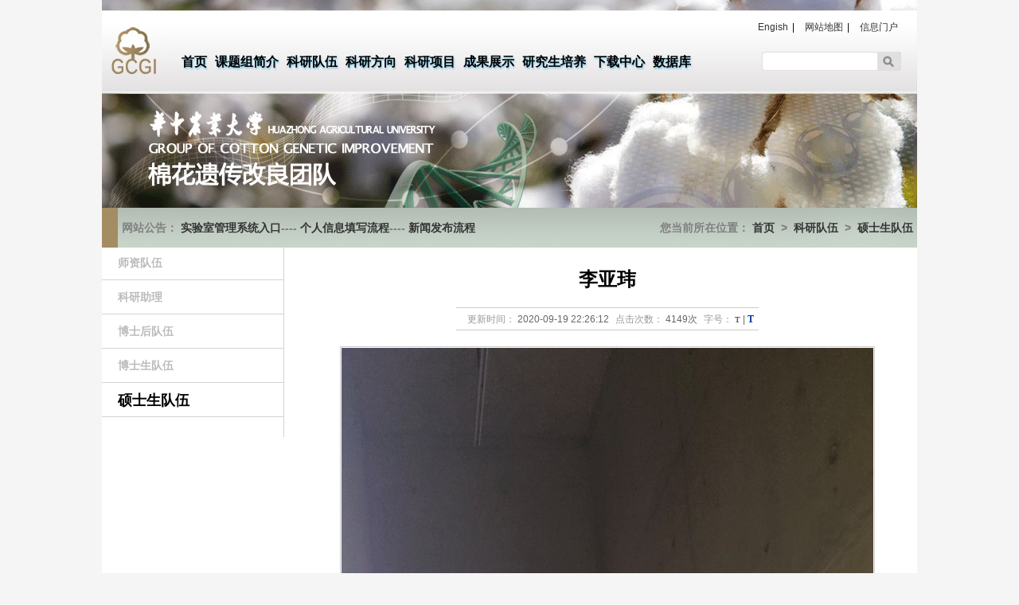

--- FILE ---
content_type: text/html
request_url: https://cotton.hzau.edu.cn/info/1008/1393.htm
body_size: 5339
content:
<!DOCTYPE html PUBLIC "-//W3C//DTD XHTML 1.0 Transitional//EN" "http://www.w3.org/TR/xhtml1/DTD/xhtml1-transitional.dtd">
<html xmlns="http://www.w3.org/1999/xhtml">
<head>
<meta http-equiv="Content-Type" content="text/html; charset=UTF-8" />
<title>李亚玮-GCGI(Group of Cotton Genetic Improvement)</title><meta name="pageType" content="3">
<meta name="pageTitle" content="李亚玮">
<META Name="keywords" Content="棉花遗传改良团队,GCGI(Group of Cotton Genetic Improvement),硕士生队伍,李亚玮" />
<META Name="description" Content="相关介绍																					姓名：李亚玮	年级：2020级硕士	导师：闵玲	研究方向：DNA甲基化	联系方式：liyaweia@126.com													" />

<meta name="generator" content="PHPMyWind CMS" />
<meta name="author" content="Wenhui Gao" />

<meta name="description" content="" />
<link href="../../dfiles/16276/templates/default/style/webstyle1.css" type="text/css" rel="stylesheet" />
<link href="../../dfiles/16276/templates/default/style/lightbox.css" type="text/css" rel="stylesheet" />
<!--[if IE 6]><link href="../../dfiles/16276/templates/default/style/lightbox.ie6.css" rel="stylesheet" type="text/css" /><![endif]-->

<!--Announced by Visual SiteBuilder 9-->
<script language="javascript" src="../../_sitegray/_sitegray.js"></script>
<!-- CustomerNO:7765626265723230747f465553525742000400034351 -->
<link rel="stylesheet" type="text/css" href="../../szdw_xq.vsb.css" />
<script type="text/javascript" src="/system/resource/js/counter.js"></script>
<script type="text/javascript">_jsq_(1008,'/szdw_xq.jsp',1393,1834798660)</script>
</head>
<body>
<!-- header-->
<div class="content">
    <div class="header">
    <div class="title_bg">
        <div id="logo"></div>
             <ul class="nav">
                      <li><a href="../../index.htm">首页</a>
     </li>
     <li><a href="../../ktzjj.htm">课题组简介</a>
     </li>
     <li><a href="../../kydw/szdw.htm">科研队伍</a>
         <ul class="nav_sub">
            <li><a href="../../kydw/szdw.htm">师资队伍</a></li>
           
            <li><a href="../../kydw/kyzl.htm">科研助理</a></li>
           
            <li><a href="../../kydw/bshdw.htm">博士后队伍</a></li>
           
            <li><a href="../../kydw/bssdw.htm">博士生队伍</a></li>
           
            <li><a href="../../kydw/sssdw.htm">硕士生队伍</a></li>
           
         </ul>
     </li>
     <li><a href="../../kyfx.htm">科研方向</a>
     </li>
     <li><a href="../../kyxm/zyxm.htm">科研项目</a>
         <ul class="nav_sub">
            <li><a href="../../kyxm/zyxm.htm">在研项目</a></li>
           
         </ul>
     </li>
     <li><a href="../../cgzs/fblw/a2022n.htm">成果展示</a>
         <ul class="nav_sub">
            <li><a href="../../cgzs/fblw/a2022n.htm">发表论文</a></li>
           
            <li><a href="../../cgzs/fmzl.htm">发明专利</a></li>
           
            <li><a href="../../cgzs/pzzs.htm">品种展示</a></li>
           
            <li><a href="../../cgzs/hjcg.htm">获奖成果</a></li>
           
         </ul>
     </li>
     <li><a href="../../yjspy/zdyjs.htm">研究生培养</a>
         <ul class="nav_sub">
            <li><a href="../../yjspy/zdyjs.htm">在读研究生</a></li>
           
            <li><a href="../../yjspy/byyjs.htm">毕业研究生</a></li>
           
            <li><a href="../../yjspy/ybybs.htm">已毕业博士</a></li>
           
         </ul>
     </li>
     <li><a href="../../xzzx.htm">下载中心</a>
     </li>
     <li><a href="../../CLC.htm">数据库</a>
         <ul class="nav_sub">
            <li><a href="http://jinlab.hzau.edu.cn/CLC/">CLC</a></li>
           
            <li><a href="http://jinlab.hzau.edu.cn/PsctH/">PsctH</a></li>
           
         </ul>
     </li>

                
             </ul>
        <div class="login-search">

        <div class="txt"><script language="javascript" src="/system/resource/js/dynclicks.js"></script><script language="javascript" src="/system/resource/js/openlink.js"></script><a href="../../EN/Home.htm">Engish</a><span>|</span>       
<a href="http://www4.clustrmaps.com/zh/counter/maps.php?url=http://cotton.hzau.edu.cn">网站地图</a><span>|</span>       
<a href="https://portal-paas.hzau.edu.cn">信息门户</a>       
</div>

        <div class="search1">


<script language="javascript" src="/system/resource/js/base64.js"></script><script language="javascript" src="/system/resource/js/jquery/jquery-latest.min.js"></script><script language="javascript" src="/system/resource/vue/vue.js"></script><script language="javascript" src="/system/resource/vue/bluebird.min.js"></script><script language="javascript" src="/system/resource/vue/axios.js"></script><script language="javascript" src="/system/resource/vue/polyfill.js"></script><script language="javascript" src="/system/resource/vue/token.js"></script><LINK href="/system/resource/vue/static/element/index.css" type="text/css" rel="stylesheet"><script language="javascript" src="/system/resource/vue/static/element/index.js"></script><script language="javascript" src="/system/resource/vue/static/public.js"></script>
<div id="divu2"></div>
<script type="text/html" id="htmlu2">
    <div id="appu2">
        <div v-if="!isError">
          <input type="text"  title="输入姓名进行搜索" value="" class="key"  autocomplete=off v-model=query.keyWord @keyup.enter="onSubmit"/>
          <button type="submit" name="FindButton" id="search_btn" class="sub" v-on:click="onSubmit()"><span>搜索</span></button>
        
           
        </div>
        <div v-if="isError" style="color: #b30216; font-size:18px;text-align: center;padding:20px;">
            应用维护中！
        </div>
    </div>
</script>
<script>
    $("#divu2").html($("#htmlu2").text());
</script>
<script>
    var appOwner = "1834798660";
    var token = gettoken(10);
    var urlPrefix = "/aop_component/";

    jQuery.support.cors = true;
    $.ajaxSetup({
        beforeSend: function (request, settings) {
            request.setRequestHeader("Authorization", token);
            request.setRequestHeader("owner", appOwner);
        }
    });

    new Vue({
        el: "#appu2",
        data: function () {
            return {
                query: {
                    keyWord: "",//搜索关键词
                    owner: appOwner,
                    token: token,
                    urlPrefix: urlPrefix,
                    lang:"i18n_zh_CN"
                },
                isError: false
            }
        },
        mounted: function () {
            var _this = this;
            // _this.init();
        },
        methods: {
            init: function(){
                $.ajax({
                    url: "/aop_component//webber/search/test",
                    type: "get",
                    success: function (response) {
                        if (response.code == "0000") {
                        } else if (response.code == "220") {
                            _this.isError = true;
                            console.log(response);
                        } else if (!response.code) {
                            _this.isError = true;
                            console.log(response);
                        }
                    },
                    error: function (response) {
                        _this.isError = true;
                    }
                });
            },
            onSubmit: function (e) {
                var url = "/aop_views/search/modules/resultpc/soso.html";
                if ("10" == "1" || "10" == "2") {
                    url = "" + url;
                }
                var _this = this;
                var query = _this.query;
                if (url.indexOf("?") > -1) {
                    url = url.split("?")[0];
                }
                if (query.keyWord) {
                    var query = new Base64().encode(JSON.stringify(query));
                    window.open(url + "?query=" + query);
                } else {
                    alert("请填写搜索内容")
                }
            },
        }
    })
</script></div>
        
        </div>
    </div>  
    </div>
<!-- /header-->

<!-- notice position-->
<!-- notice position-->
<div class="notice-position">
    <div class="notice_a">

<script language="javascript" src="/system/resource/js/centerCutImg.js"></script><script language="javascript" src="/system/resource/js/ajax.js"></script><strong>网站公告：</strong>
<a href="http://211.69.142.158/portal/" target="_blank">实验室管理系统入口</a>----
<a href="../1036/1302.htm" target="_blank">个人信息填写流程</a>----
<a href="../1036/1301.htm" target="_blank">新闻发布流程</a>
<script>_showDynClickBatch(['dynclicks_u3_2334','dynclicks_u3_1302','dynclicks_u3_1301'],[2334,1302,1301],"wbnews", 1834798660)</script>
</div>
    <div class="current-position"><span>您当前所在位置：
<a href="../../index.htm">首页</a>

&nbsp;&gt;&nbsp;
<a href="../../kydw/szdw.htm">科研队伍</a>

&nbsp;&gt;&nbsp;
<a href="../../kydw/sssdw.htm">硕士生队伍</a>



</span>
            <div class="cl"></div>
    </div>
</div>
<!-- /notice position-->
<!-- /notice position-->

<!-- mainbody-->
<div class="subBody">
    <div class="OneOfTwo">
    
        <ul class="subnav">
           <li><a href="../../kydw/szdw.htm">师资队伍</a>
           </li>
           <li><a href="../../kydw/kyzl.htm">科研助理</a>
           </li>
           <li><a href="../../kydw/bshdw.htm">博士后队伍</a>
           </li>
           <li><a href="../../kydw/bssdw.htm">博士生队伍</a>
           </li>
           <li><a class="on" href="../../kydw/sssdw.htm">硕士生队伍</a>
           </li>
</ul>


    </div>
    
    <div class="TwoOfTwo">
        <!-- 详细区域开始 -->
        <div class="listConts">
               
               

<script language="javascript" src="../../_dwr/interface/NewsvoteDWR.js"></script><script language="javascript" src="../../_dwr/engine.js"></script><script language="javascript" src="/system/resource/js/news/newscontent.js"></script><LINK href="/system/resource/js/photoswipe/3.0.5.1/photoswipe.css" type="text/css" rel="stylesheet"><script language="javascript" src="/system/resource/js/photoswipe/3.0.5.1/pw.js"></script><form name="_newscontent_fromname">
<!-- 标题区域开始 -->
            <h1 class="title">李亚玮</h1>
            <div class="info"><small>更新时间：</small>2020-09-19 22:26:12<small>点击次数：</small><script>_showDynClicks("wbnews", 1834798660, 1393)</script>次<small>字号：</small><span class="small" title="切换到小字体">T</span>|<span class="big" title="切换到大字体">T</span></div>
            <!-- 标题区域结束 -->
            <!-- 摘要区域开始 -->
                        <!-- 摘要区域结束 -->
</form>

                          
               

<form name="_newscontent_fromname">
            <!-- 内容区域开始 -->
                 <div id="vsb_content"><div class="v_news_content">
<p> </p>
<div class="showimg">
 <a href="/__local/F/59/6B/24FC7A0C12E8463158C5E0E48AE_8D0ABDBD_20414.jpg?e=..jpg" class="lightbox"><img src="/__local/F/59/6B/24FC7A0C12E8463158C5E0E48AE_8D0ABDBD_20414.jpg?e=..jpg" vsbhref="vurl" vurl="/_vsl/F596B24FC7A0C12E8463158C5E0E48AE/8D0ABDBD/20414?e=..jpg" vheight="" vwidth="" orisrc="/__local/F/59/6B/24FC7A0C12E8463158C5E0E48AE_8D0ABDBD_20414.jpg?e=..jpg" class="img_vsb_content"></a>
</div>
<p> </p>
<table width="100%" border="0" align="center" cellpadding="0" cellspacing="0" class="showtext"> 
 <tbody>
  <tr class="firstRow"> 
   <th width="100%" height="30" align="left">相关介绍</th> 
  </tr> 
  <tr> 
   <td id="textarea"> <p> 姓名：李亚玮</p><p> 年级：2020级硕士</p><p> 导师：闵玲</p><p> 研究方向：DNA甲基化</p><p> 联系方式：liyaweia@126.com</p> </td> 
  </tr> 
 </tbody>
</table>
<p> </p>
</div></div>
            
            <!-- 内容区域结束 -->
            <!-- 相关文章开始 -->
            <div class="preNext">
                <div class="line"><strong></strong></div>
                <ul class="text">
                    <li>上一篇：<a href="1394.htm">殷秋露</a></li>
                    <li>下一篇：<a href="1392.htm">袁航</a></li>
                </ul>
            </div>
            <!-- 相关文章结束 -->



</form>

            
            <!-- 评论区域开始 -->
            <ul class="commlist">
                            </ul>
            <!--
            <div class="commnum">
                <span>
                    <i>
                    0                   </i>
                    条评论
                </span>
            </div>
            <div class="commnet">
                <form name="form" id="form" action="" method="post">
                    <div class="msg">
                        <textarea name="comment" id="comment">说点什么吧...</textarea>
                    </div>
                    <div class="toolbar">
                        <div class="options">
                            不想登录？直接点击发布即可作为游客留言。
                        </div>
                        <button class="button" type="button">发 布</button>
                    </div>
                    <input type="hidden" name="aid" id="aid" value="36" />
                    <input type="hidden" name="molds" id="molds" value="2" />
                </form>
            </div>
            -->
            <!-- 评论区域结束 -->
                    </div>
        <!-- 详细区域结束 -->
    </div>
    <div class="cl"></div>
</div>
<!-- /mainbody-->
<!-- footer-->
<!-- footer-->
<div class="footer">
    <p class="copyright"><!-- 版权内容请在本组件"内容配置-版权"处填写 -->
<p>版权所有 undefinedcopy; 2013~2019</p> <a href="http://cotton.hzau.edu.cn/EN" target="_blank" class="external">棉花遗传改良团队,</a>
<a href="http://cpst.hzau.edu.cn/" target="_blank" class="external">植物科学技术学院</a>
<a href="http://croplab.hzau.edu.cn/" target="_blank" class="external">&amp; 作物遗传改良国家重点实验室</a><br />
<a href="http://www.hzau.edu.cn" target="_blank" class="external">华中农业大学</a>
</p>
</div>
<!-- /footer-->
</div>
<script type="text/javascript" src="../../dfiles/16276/templates/default/js/jquery.min.js"></script>
<script type="text/javascript" src="../../dfiles/16276/templates/default/js/jquery.migrate.min.js"></script>
<script type="text/javascript" src="../../dfiles/16276/templates/default/js/loadimage.js"></script>
<script type="text/javascript" src="../../dfiles/16276/templates/default/js/slidespro.js"></script>
<!--  <script type="text/javascript" src="/dfiles/16276/templates/default/js/lightbox.js"></script>   -->
<script type="text/javascript" src="../../dfiles/16276/templates/default/js/comment.js"></script>
<!--  <script type="text/javascript">
$(function(){
    jQuery('.lightbox').lightbox();
    $(".showimg img").LoadImage({width:690,height:600});
    $(".picarr .picture img").LoadImage({width:530,height:350});
    $(".picarr .preview img").LoadImage({width:58,height:45});
    $(".small").click(function(){$("#textarea").css('font-size','12px');});
    $(".big").click(function(){$("#textarea").css('font-size','14px');});
});
</script>   -->
<script type="text/javascript">

$(function(){

    /*当前页面导航高亮*/
    /*var href = window.location.href.split('/')[window.location.href.split('/').length-1].substr(0,4);*/
    var href = window.location.href.split('/')[window.location.href.split('/').length-1];
    if(href.length > 0){
        $(function(){
            $("ul.nav a:first[href^='"+href+"']").attr("class","on");
            if($("ul.nav a:first[href^='"+href+"']").size() == 0){
                $("ul.nav a:first[href^='index']").attr("class","on");
            }
        });
    }else{
        $(function(){$("ul.nav a:first[href^='index']").attr("class","on")});
    }

    /*下拉菜单*/
    $(".nav li").hover(function(){
        $(this).parents(".nav > li").find("a:first").addClass("on2");
        $(this).find("ul:first").show(300); //鼠标滑过查找li下面的第一个ul显示
    },function(){
        var navobj = $(this).find("ul:first");
        navobj.hide(200);

        //鼠标离开隐藏li下面的ul
        if(navobj.attr("class") == "nav_sub")
        {
            $(this).find("a:first").removeClass("on2");
        }
    })

    //给li下面ul是s的样式的前一个同辈元素添加css
    $(".nav li ul li ul").prev().addClass("t");
})


//加入收藏
function AddFavorite(){
    if(document.all){
        try{
            window.external.addFavorite(window.location.href,document.title);
        }catch(e){
            alert("加入收藏失败，请使用Ctrl+D进行添加！");
        }
    }else if(window.sidebar){
        window.sidebar.addPanel(document.title, window.location.href, "");
    }else{
        alert("加入收藏失败，请使用Ctrl+D进行添加！");
    }
}
</script>

<script type="text/javascript">
/*var href = window.location.href.split('/')[window.location.href.split('/').length-1].substr(0,4);*/
var href = window.location.href.split('/')[window.location.href.split('/').length-1];
if(href.length>0){
    $(document).ready(function(){$("ul.subnav li a[href^='"+href+"']").attr("class","on")});
}
</script>
<script type="text/javascript">
$(function(){
    $(".contmsg").hover(
        function(){$(".msgtxt").fadeIn(300);},
        function(){$(".msgtxt").fadeOut(0);}
    );         
});
</script>
<!-- /footer-->
</body>
</html>















--- FILE ---
content_type: text/html;charset=UTF-8
request_url: https://cotton.hzau.edu.cn/system/resource/code/news/click/dynclicks.jsp?clickid=1393&owner=1834798660&clicktype=wbnews
body_size: 190
content:
4149

--- FILE ---
content_type: text/css
request_url: https://cotton.hzau.edu.cn/dfiles/16276/templates/default/style/webstyle1.css
body_size: 4240
content:
@charset "utf-8";

/*全局控制*/
body{margin:0;padding:0;font-size:12px;line-height:22px;font-family:Arial,"宋体";-webkit-text-size-adjust:none;}
html,body,div,dl,dt,dd,ul,ol,li,h1,h2,h3,h4,h5,h6,pre,form,fieldset,input,textarea,p,blockquote,th,td,p{margin:0;padding:0;}
dd{text-indent:0px;}
input,select{font-size:12px;line-height:16px;}img{border:0;}ul,li{list-style-type:none;}
a{color:#333;text-decoration:none;}
a:hover{text-decoration:underline;}
.tc{text-align:center;}.tl{text-align:left;}.tr{text-align:right;}
.dis{display:block;}.undis{display:none;}
.fl{float:left;}.fr{float:right;}.cl{clear:both;}.fb{font-weight:bold;}.fnb{font-weight:200;margin-left:-1px;}
.hr_1,.hr_10{font-size:1px;line-height:1px;clear:both;}
.hr_1{height:1px;}.hr_10{height:10px;}


/*头部区域*/
body{background-color:rgb(245,245,245);}
.content{background-color:white;width:1024px;height:auto;margin:0 auto;}
.header{background-image:url(../images1/header_bg.gif);width:1024px;height:261px;z-index:1;position:relative;}
.header .title_bg{background-image:url(../images1/title_bg.gif);width:1024px;height:105px;top:13px;position:absolute;}
.header .title_bg div#logo{background-image:url(../images1/logo.gif);width:84px;height:105px;position:absolute;}
.header .title_bg .nav{position:absolute;top:50px;left:100px;width:70%;height:30px;}
.header .title_bg .nav li{line-height:30px;float:left;}
.header .title_bg .nav li a{display:block;padding-right:10px;height:30px;text-align:center;font-size:16px;font-family:SimHei;font-weight:bold;color:black;text-shadow: 1px 2px 2px rgba(135, 206, 235, 1);}
.header .title_bg .nav li a:hover, .header .nav li a:hover.on{text-decoration:none;}
.header .title_bg .nav li a.on2{text-decoration:none;}
.header .title_bg .nav li:hover.on{text-decoration:none;}
.header .title_bg .nav li ul{display:none;position:absolute;} 
.header .title_bg .nav li ul li{float:none;display:block;position:relative;line-height:20px;display:inline;}
.header .title_bg .nav li ul li .s{position:absolute;top:0;left:140px;border-left:1px solid transparent;}
.header .title_bg .nav li ul li .s li{float:none;}
.header .title_bg .nav li ul li a{display:block;width:90px;height:20px;padding:5px 10px 4px 5px;background-color:lightgray;text-align:left;font-weight:normal;font-size:15px;color:#FEFEFF;text-shadow: 1px 2px 2px rgba(135, 206, 235, 1);}
.header .title_bg .nav li ul li a:hover{color:#000;font-weight:bold;}
.header .title_bg .nav .t{background:url(../images/nav_ico.gif) no-repeat 120px center #1c1c1c;}

.header .title_bg .login-search{float:right;width:200px;height:100%;margin-right:20px;}
.header .title_bg .login-search .txt{float:right;width:190px;height:auto;margin-top:10px;}
.header .title_bg .login-search .txt a{padding-left:10px;}
.header .title_bg .login-search .txt span{padding-left:5px;}
.search1{float:right;width:175px;height:24px;margin-top:20px;background:url(../images/search_bg.gif) no-repeat;}
.search1 .key{width:140px;height:22px;line-height:22px;margin:1px 0 1px 5px;border:0;float:left;}
.search1 .key[type="text"]:focus{outline:none;}
.search1 .sub{float:right;width:30px;height:24px;background:url(../images/search_bg.gif) no-repeat right 0;border:none;cursor:pointer;}
.search1 .sub span{display:none;}

/*main body*/
.mainbody{width:1024px;height:975px;margin-bottom:160px;}
.mainbody .maincontent{background-image:url(../images1/maincontent.gif);width:682px;height:975px;float:left;}
.mainbody .maincontent .notice{width:100%;height:auto;margin-left:38px;padding:5px 5px 5px 12px;color:gray;}
.mainbody .maincontent .mc-latestresearch-title{background-image:url(../images1/latestresearch.gif);position:relative;width:92px;height:28px;top:10px;left:37px;float:left;}
.mainbody .maincontent .mc-latestresearch-more{position:relative;width:100px;height:28px;top:10px;right:30px;float:right;}
.mainbody .maincontent .mc-latestresearch-more a{font-family:SimHei;color:black;font-weight:bold;font-size:14px;text-shadow: 1px 2px 2px rgba(135, 206, 235, 1);}
.mainbody .maincontent .mc-latestresearch-one{float:left;margin-top:10px;width:600px;height:130px;margin-left:38px;padding-top:10px;padding-bottom:10px;}
.mainbody .maincontent .mc-latestresearch-one .one-text{float:left;width:370px;height:130px;padding:5px 5px 5px 10px;bottom:0px;}
.mainbody .maincontent .mc-latestresearch-one .one-text p{color:gray;}
.mainbody .maincontent .mc-latestresearch-one .one-pic{float:right;width:200px;height:130px;bottom:0px;}
.mainbody .maincontent .mc-latestresearch-one .one-pic img{float:right;}

.mainbody .maincontent .mc-latestresearch-two{float:left;width:600px;height:130px;padding-top:10px;padding-bottom:10px;margin-left:38px;}
.mainbody .maincontent .mc-latestresearch-two .two-pic{float:left;width:200px;height:130px;}
.mainbody .maincontent .mc-latestresearch-two .two-pic img{float:left;padding-left:10px;}
.mainbody .maincontent .mc-latestresearch-two .two-text{float:right;width:370px;height:130px;padding:5px 0px 5px 10px;text-align:left;}
.mainbody .maincontent .mc-latestresearch-two .two-text p{color:gray;}

.mainbody .maincontent .mc-latestresearch-three{float:left;width:600px;height:130px;padding-top:10px;padding-bottom:10px;margin-left:38px;}
.mainbody .maincontent .mc-latestresearch-three .three-text{float:left;width:370px;height:130px;padding:5px 5px 5px 10px;vertical-align:text-bottom;}
.mainbody .maincontent .mc-latestresearch-three .three-text p{color:gray;}
.mainbody .maincontent .mc-latestresearch-three .three-pic{float:right;width:200px;height:130px;bottom:0px;}
.mainbody .maincontent .mc-latestresearch-three .three-pic img{float:right;} 

.mainbody .maincontent .mc-latestresearch-list{float:left;width:600px;height:118px;margin-left:38px;border:1px solid gray;}
.mainbody .maincontent .mc-latestresearch-list ul li{list-style-type:disc;list-style-position:inside;padding-left:5px;color:gray;}
.mainbody .maincontent .mc-latestresearch-list ul li a{color:gray;}
.mainbody .maincontent .mc-groups-title{float:left;margin-left:38px;width:93px;height:25px;margin-top:59px;background-image:url(../images1/groups.gif);}

/*图片滚动*/
.scrollimg{float:left;width:600px;height:100px;position:relative;margin:10px auto 0px 38px;}
.scrollimg div.imgwrap{width:500px;height:100px;margin:0 50px;position:absolute;top:0;overflow:hidden;}
.scrollimg div.imgwrap ul{list-style-image:none;list-style-position:outside;list-style-type:none;margin:0;padding:0;position:absolute;top:0;}
.scrollimg ul li{float:left;height:100px;width:100px;overflow:hidden;}
.scrollimg ul li dl{float:left;height:100px;width:100px;overflow:hidden;}
.scrollimg ul li dl dt{clear:both;float:left;height:80px;width:100px;overflow:hidden;}
.scrollimg ul li dl dt a{height:80px;width:100px;display:table-cell;vertical-align:middle;text-align:center;*display:block;*font-size:39px;*font-family:Arial;}
.scrollimg ul li dl dt a img{vertical-align:middle;border:1px solid gray;}
.scrollimg ul li dl dd{color:#aaa;float:left;height:20px;width:100px;overflow:hidden;vertical-align:top;text-align:center;}
.scrollimg ul li dl dd a{color:#3372A2;font-size:14px;width:100px;height:18px;vertical-align:top;text-align:center;}
.scrollimg a.arrow{display:block;height:50px;width:20px;background:url(../images/arrow.png) no-repeat 0 0;position:absolute;top:0;cursor:pointer;text-indent:-99999px;}
.scrollimg a.back{background-position:0 0px;left:0;}
.scrollimg a.back:hover{background-position:0 -100px;}
.scrollimg a.forward{background-position:0 -50px;right:0;}
.scrollimg a.forward:hover{background-position:0 -150px;}


/* links */
.mc-links{float:left;width:520px;line-height:24px;padding-top:10px; margin-left:38px;margin-top:40px;padding-left:80px;background:url(../images/weblink_title.png) no-repeat 0 center;font-family:Verdana;}
.mc-links a{margin-right:20px;color:#6a6a6a;}
.mc-links a:hover{color:#F60;}

/*side bar*/
/* .mainbody .sidebar{background-image:url("../images1/sidebar.gif");width:342px;height:1020px;float: right;} */
.mainbody .sidebar{background-color: rgb(240, 240, 240);width:342px;height:1020px;float: right;}
.mainbody .sidebar .sb-news-title{position:relative;top:39px;left:22px;float:left;width:87px;height:28px;background-image:url(../images1/news.gif);}
.mainbody .sidebar .sb-news-img{float:left;width:300px;height:210px;margin-top:35px;margin-left:22px;padding:5px 0px 5px 0px;}
.mainbody .sb-border{width: 342px;float: right;border-bottom-style: solid;border-width: 2px;border-bottom-color: #747d8c;box-shadow:1px 1px 2px #a4b0be;}

.mainbody .sidebar .banner{position:relative;float:left;width:300px;height:210px;margin-top:40px;margin-left:22px;margin-bottom:5px;border:1px solid gray;}
/*幻灯Banner*/
#slideplay{width:300px;height:210px;position:relative;overflow:hidden;}
#slideplay ul{position:absolute;}
#slideplay ul li{width:300px;height:210px;position:relative;float:left;background:#000;overflow:hidden;}
#slideplay ul li div{position:absolute;}
#slideplay ul li img{width:300px;height:210px;}
#slideplay .btnBg{width:300px;height:20px;position:absolute;left:0;bottom:0;background:#000;}
#slideplay .btn{height:10px;padding:5px 10px;position:absolute;right:0;bottom:0;text-align:right;}
#slideplay .btn span{width:25px;height:10px;margin-left:5px;background:#fff;display:inline-block;cursor:pointer;_display:inline;_zoom:1;_font-size:0;}
#slideplay .btn span.on{background:#fff;}
#slideplay .preNext{width:45px;height:100px;position:absolute;top:120px;background:url(../images/sprite.png) no-repeat 0 0;cursor:pointer;display:none;}
#slideplay .pre{left:0;}
#slideplay .next{right:0;background-position:right top;}


.mainbody .sidebar .sb-news-list{float:left;width:300px;height:177px;margin-left:22px;}
.mainbody .sidebar .sb-news-list ul li{list-style-type:disc;list-style-position:inside;padding-left:5px;color:gray;}
.mainbody .sidebar .sb-aboutus-title{float:left;width:87px;height:25px;margin-top:20px;margin-left:22px;background-image:url(../images1/aboutus.gif);}
.mainbody .sidebar .sb-aboutus-details{float:left;width:300px;height:210px;margin-left:22px;padding:10px 0px 0px 0px;text-indent:2em;}
.mainbody .sidebar .sb-contactus-title{float:left;width:87px;height:29px;margin-left:22px;margin-top:20px;background-image:url(../images1/contactus.gif);}
.mainbody .sidebar .sb-contactus-details{float:left;width:330px;height:85px;margin-left:22px;}
.mainbody .sidebar .sb-contactus-details .contactus-tel{float:left;width:200px;height:85px;padding-left:2px;}
.mainbody .sidebar .sb-contactus-details .contactus-img{float:right;width:90px;height:85px;margin-right:8px;}
#map_canvas{float:left;width:320px;height:113px;margin-left:10px; margin-right:8px;}

/*页脚区域*/
.footer{width:1024px;height:73px;background-image:url(../images1/footer.gif);}
.copyright{text-align:center;padding-top:10px;padding-bottom:2px;font-family:"Times News Roman",Arial;font-weight:bold;}

/*subbody*/
.notice-position{float:left;width:1024px;height:50px;background-image:url(../images1/notice_position.gif);}
.notice-position .notice_a{float:left;margin-left:25px;vertical-align:middle;color:gray;font-size:14px;line-height:50px; height:50px;font-weight:bold;}
.notice-position .current-position{float:right;margin-right:5px;font-size:14px;color:gray;line-height:50px; height:50px;font-weight:bold;}

.subBody{width:1024px;margin:0 auto;}
.subBody{margin-bottom:30px;}
.subBody .OneOfTwo{width:228px;float:left;border-right:1px solid lightgray;}
.subBody .TwoOfTwo{width:794px;float:right;}
.subBody .subnav{margin-bottom:25px;}
.subBody .subnav li{margin-bottom:2px;height:40px;border-bottom:1px solid lightgray;}
.subBody .subnav li a{display:block;height:40px;line-height:40px;padding-left:20px;font-size:14px;font-family:SimHeii;font-weight:bold;color:#bbb;vertical-align:middle;}
.subBody .subnav li a:hover{background-color:#ccc;color:#999;text-decoration:none;}
.subBody .subnav li a.on{font-size:18px;color:black;}
.subBody .subnav li a:hover.on{color:#fff;background:#999;}

.papers_list li{border-bottom:1px solid #eff2f4;}
.papers_list li span.title a{float:left;color:#0f5fbb;font-weight:bold;}
.papers_list li span.title a:hover{text-decoration:none;color:#000;}
.papers_list li span.time{float:left;}
.papers_list li span.hits{float:right;}
.papers_list li span.class{margin-left:12px;}
.papers_list li span.class a{text-decoration:underline;color:#a0a0a0;}

.subBody .subTitle{margin-bottom:25px;padding:5px 10px;border:1px solid #e0e0e0;border-left:none;border-right:none;text-align:right;}
.subBody .subTitle span{color:#999;}
.subBody .subTitle strong{color:#F90;}
.subBody .subTitle a.goback{float:left;}
.subBody .subtype li{float:left;}
.subBody .subtype li a{background:#ffa41b;padding:2px 5px;margin-right:5px;color:#fff;}
.subBody .subtype li a:hover{text-decoration:none;background:#ff9900;}
.subBody .subtype li a.on{background:#999;}
.subBody .subtype2{padding:0 0 0 10px;}
.subBody .subtype2 li{float:left;}
.subBody .subtype2 li a{background:#fff8ed;border:1px solid #ff9900;padding:2px 5px;margin-right:5px;color:#3e3e3e;}
.subBody .subtype2 li a.on{color:#ff6600;}
.subCont{line-height:26px;color:#999;padding-left:20px;padding-right:5px;padding-top:20px;}

/*分页样式*/
.page_info{text-align:center;margin-top:10px;color:#333;}
.page_info span{padding:0 2px;font-weight:bold;}
.page_list{height:24px;line-height:24px;text-align:center;letter-spacing:0;font-family:"Arial Black";font-size:10px;margin-top:20px;}
.page_list a{display:inline-block;color:#898989;border:1px solid #e8e8e8;background:#f8f8f8;text-align:center;padding:0 8px;margin:0 1px;}
.page_list a:hover{color:#fff;border:1px solid #898989;background:#898989;}
.page_list a.on{color:#333;border:1px solid #ccc;background:#E5EDF2;}


.news_list2 li{height:50px;line-height:25px;border-bottom:1px solid #eff2f4;padding:6px 0 5px 0;color:#a0a0a0;}
.news_list2 li span.title a{float:left;color:#0f5fbb;font-weight:bold;}
.news_list2 li span.title a:hover{text-decoration:none;color:#000;}
.news_list2 li span.time{float:left;}
.news_list2 li span.hits{float:right;}
.news_list2 li span.class{margin-left:12px;}
.news_list2 li span.class a{text-decoration:underline;color:#a0a0a0;}


/*列表内容页*/

.textarea{margin:0 5px 0 0;}
.listConts{line-height:26px;color:#999;padding-left:20px;padding-right:5px;padding-top:20px;}
.listConts .title{font-size:24px;text-align:center;line-height:40px;color:#000;}
.listConts .info{width:380px;height:27px;line-height:28px;text-align:center;margin:15px auto;border:1px solid #ccc;border-left:none;border-right:none;color:#666;}
.listConts .info small{margin-left:8px;margin-right:3px;color:#999;font-size:12px;}
.listConts .info .small,.info .big{font-family:Georgia;font-weight:bold;cursor:pointer;}
.listConts .info .small{font-size:10px;padding-right:3px;}
.listConts .info .big{color:#003ba6;padding-left:3px;}
.listConts .desc{margin:20px 0 15px;padding:5px 10px;line-height:20px;border:1px solid #f4e4b4;background:#fffff0;}
.listConts .showimg{margin:20px 0;text-align:center;}
.listConts .showimg a img{border:1px solid #ccc;padding:1px;}
.listConts .showimg a:hover img{border:1px solid #F90;padding:1px;}
.listConts .showtext{margin:10px 5px;}
.listConts .showtext td{padding:8px;}
.listConts .showtext th{color:#2f2f2f;line-height:24px;padding-left:5px;border-bottom:1px solid #ddd;font-size:14px;}

/*产品栏目*/
.product_list li{width:33.3%;float:left;margin-bottom:7px;}
.product_list li a.img{width:210px;height:140px;display:table-cell;vertical-align:middle;text-align:center;*display:block;*font-size:121px;*font-family:Arial;border:1px solid #ccc;overflow:hidden;}
.product_list li a.img img{vertical-align:middle;}
.product_list li a.img:hover{border:1px solid #F90;}
.product_list li p.info{width:210px;line-height:30px;}
.product_list li p.info span{font-family:Verdana;color:#d94f44;float:right;}
.product_list li p.info a{float:left;color:#555;}

/*软件下载*/
.softlist li{margin-bottom:12px;padding-bottom:12px;border-bottom:1px solid #eee;clear:both;font-family:Verdana;}
.softlist li .preview{float:left;}
.softlist li .preview .img{width:50px;height:50px;padding:1px;display:table-cell;vertical-align:middle;text-align:center;*display:block;*font-size:29px;*font-family:Arial;overflow:hidden;}
.softlist li .preview .img img{vertical-align:middle;}
.softlist li .cont{float:right;width:630px;}
.softlist li .title{font-weight:bold;}
.softlist li .cont_area{float:left;width:500px;}
.softlist li .size{padding-left:8px;font-size:10px;}
.softlist li .desc{display:block;line-height:20px;}
.softlist li .dl_btn{float:right;width:67px;height:26px;line-height:26px;background:url(../images/bkgnormal.png) no-repeat;text-align:center;margin-top:12px;}
.softlist li .dl_btn:hover{background:url(../images/bkghover.png) no-repeat;text-decoration:none;}
.softlist li .dl_btn:active{background:url(../images/bkgdown.png) no-repeat;}


/*软件内容页*/
.softConts{position:relative;line-height:26px;color:#999;padding-left:10px;padding-right:5px;padding-top:20px;}
.softConts .view{top:40px;right:0;position:absolute;}
.softConts .pic{width:82px;height:82px;background:url(../images/soft_logo_bg.png) no-repeat;display:table-cell;vertical-align:middle;text-align:center;*display:block;*font-size:75px;*font-family:Arial;}
.softConts .pic img{width:72px;height:72px;vertical-align:middle;}
.softConts .title{padding-bottom:6px;font-weight:bold;}
.softConts .title .softname{font-size:30px;color:#000;}
.softConts .title .green{font-size:14px;color:#44AC05;}
.softConts .info span{color:#000;}
.softConts .tabs{border-bottom:1px solid #ccc;height:28px;margin-bottom:15px;}
.softConts .tabs li{float:left;margin-right:5px;}
.softConts .tabs li a{width:83px;height:29px;display:block;text-align:center;line-height:29px;font-size:12px;font-weight:bold;}
.softConts .tabs li a:hover{text-decoration:none;}
.softConts .tabs li.active a{background:url(../images/soft_tabs_on.png) no-repeat;}
.softConts .tabs li.normal a{background:url(../images/soft_tabs.png) no-repeat;}

/*大图样式*/
.picarr{position:relative;margin:20px auto;}
.picarr .picture{width:100%;text-align:center;}
.picarr .picture a{display:none;}
.picarr .preview{width:685px;margin-top:20px;padding:5px;background:#eef3fa;border-radius:5px;-webkit-border-radius:5px;-moz-border-radius:5px;}
.picarr .preview li{float:left;margin:4px;}
.picarr .preview li a{width:58px;height:45px;border:1px solid #fff;background:#fff;display:table-cell;vertical-align:middle;text-align:center;*display:block;*font-size:35px;*font-family:Arial;}
.picarr .preview li a img{vertical-align:middle;}
.picarr .preview li.current a{border:1px solid #000;}

/*内容分页*/
.contPage{height:20px;line-height:20px;text-align:center;letter-spacing:0;font-family:"Arial Black";font-size:10px;margin-top:20px;}
.contPage a{display:inline-block;color:#898989;background:#fff;text-align:center;padding:0 7px;margin:0 1px;}
.contPage a:hover{color:#fff;background:#898989;}
.contPage a.on{color:#333;background:#E5EDF2;border:1px solid #C2D5E3;}

--- FILE ---
content_type: text/css
request_url: https://cotton.hzau.edu.cn/dfiles/16276/templates/default/style/lightbox.css
body_size: 985
content:
.jquery-lightbox-overlay
{
  background:#000000;}

.jquery-lightbox
{
  position:relative;
  padding:17px 0;}

.jquery-lightbox-border-top-left,
.jquery-lightbox-border-top-right,
.jquery-lightbox-border-bottom-left,
.jquery-lightbox-border-bottom-right
{
  position:absolute;
  height:17px;
  width:12%;
  z-index:7000;}

.jquery-lightbox-border-top-left
{
  background: url(../images/jquery-lightbox-theme.png) no-repeat 0 0;
  top:0;
  left:0;}

.jquery-lightbox-border-top-right
{
  background: url(../images/jquery-lightbox-theme.png) no-repeat right 0;
  top:0;
  right:0;}

.jquery-lightbox-border-top-middle
{
  background:#2b2b2b;
  position:absolute;
  height:7px;
  width:78%;
  top:0;
  left:12%;
  z-index:7000;
  overflow:hidden;}

.jquery-lightbox-border-bottom-left
{
  background: url(../images/jquery-lightbox-theme.png) no-repeat 0 bottom;
  bottom:0;
  left:0;}

.jquery-lightbox-border-bottom-right
{
  background: url(../images/jquery-lightbox-theme.png) no-repeat right bottom;
  bottom:0;
  right:0;}

.jquery-lightbox-border-bottom-middle
{
  background:#2b2b2b;
  height:7px;
  width:78%;
  position:absolute;
  bottom:0;
  left:12%;
  z-index:7000;
  overflow:hidden;}

.jquery-lightbox-title
{
  background:#2b2b2b;
  color:#FFFFFF;
  font-family:verdana,arial,serif;
  font-size:11px;
  line-height:14px;
  padding:5px 8px;
  margin:3px;
  position:absolute;
  bottom:0;
  z-index:7000;
  opacity:0.9;}

.jquery-lightbox-html
{
  z-index:7000;
  position:relative;
  border:0;
  border-left:7px solid #2b2b2b;
  border-right:7px solid #2b2b2b;
  padding:0px 15px;
  vertical-align:top;}

.jquery-lightbox-html embed,
.jquery-lightbox-html object,
.jquery-lightbox-html iframe
{
  vertical-align:top;}

.jquery-lightbox-background
{
  position:absolute;
  top:7px;
  left:7px;
  z-index:6999;
  float:left;
  padding:0;}

.jquery-lightbox-background img
{
  display:block;
  position:relative;
  border:0;
  margin:0;
  padding:0;
  width:100%;
  height:100%;}


.jquery-lightbox-mode-image .jquery-lightbox-html
{
  z-index:6998;
  padding:0;}

.jquery-lightbox-mode-html .jquery-lightbox-background
{
  background:#FFFFFF;}

.jquery-lightbox-mode-html .jquery-lightbox-html
{
  overflow:auto;}

.jquery-lightbox-loading,
.jquery-lightbox-mode-html .jquery-lightbox-loading
{
  background:#FFFFFF url(../images/loading.gif) no-repeat center center;}

.jquery-lightbox-button-close
{
  background: url(../images/jquery-lightbox-theme.png) no-repeat -190px -115px;
  position:absolute;
  top:12px;
  right:-26px;
  width:29px;
  height:29px;}

.jquery-lightbox-button-close:hover
{
  background: url(../images/jquery-lightbox-theme.png) no-repeat -220px -115px;}

.jquery-lightbox-button-close span,
.jquery-lightbox-buttons span
{
  display:none;}

.jquery-lightbox-mode-image .jquery-lightbox-button-close
{
  right:14px;
  z-index:7002;}

.jquery-lightbox-buttons 
{
  position:absolute;
  top:7px;
  left:7px;
  z-index:7001;
  height:39px;
  display:none;}

.jquery-lightbox-buttons .jquery-lightbox-buttons-init,
.jquery-lightbox-buttons .jquery-lightbox-buttons-end
{
  width:5px;
  height:39px;
  float:left;
  display:inline;}

.jquery-lightbox-buttons .jquery-lightbox-buttons-init
{
  background: url(../images/jquery-lightbox-theme.png) no-repeat -151px -153px;
  margin:7px 0 0 7px;}

.jquery-lightbox-buttons .jquery-lightbox-buttons-end
{
  background: url(../images/jquery-lightbox-theme.png) no-repeat -244px -153px;
  margin:7px 0 0 0;}

.jquery-lightbox-buttons .jquery-lightbox-button-left
{
  background: url(../images/jquery-lightbox-theme.png) no-repeat -156px -153px;
  width:24px;
  height:39px;
  float:left;
  display:inline;
  margin:7px 0 0 0;}

.jquery-lightbox-buttons .jquery-lightbox-button-left:hover
{
  background: url(../images/jquery-lightbox-theme.png) no-repeat -156px -194px;}


.jquery-lightbox-buttons .jquery-lightbox-button-right
{
  background: url(../images/jquery-lightbox-theme.png) no-repeat -220px -153px;
  width:24px;
  height:39px;
  float:left;
  display:inline;
  margin:7px 0 0 0;}

.jquery-lightbox-buttons .jquery-lightbox-button-right:hover
{
  background: url(../images/jquery-lightbox-theme.png) no-repeat -220px -194px;}


.jquery-lightbox-buttons .jquery-lightbox-button-max
{
  background: url(../images/jquery-lightbox-theme.png) no-repeat -182px -153px;
  width:36px;
  height:39px;
  float:left;
  display:inline;
  margin:7px 0 0 0;}

.jquery-lightbox-buttons .jquery-lightbox-button-max:hover
{
  background: url(../images/jquery-lightbox-theme.png) no-repeat -182px -194px;}


.jquery-lightbox-buttons .jquery-lightbox-button-min
{
  background: url(../images/jquery-lightbox-theme.png) no-repeat -162px -235px;
  width:36px;
  height:39px;
  float:left;
  display:inline;
  margin:7px 0 0 0;}

.jquery-lightbox-buttons .jquery-lightbox-button-min:hover
{
  background: url(../images/jquery-lightbox-theme.png) no-repeat -207px -235px;}


.jquery-lightbox-buttons-custom
{
  height:39px;
  float:left;
  display:inline;
  background:#2b2b2b;
  line-height:39px;
  font-size:10px;
  margin:7px 0 0 0;}

.jquery-lightbox-buttons-custom a
{
  color:#FFFFFF;
  font-size:10px;
  display:inline;
  font-weight:normal;
  text-decoration:underline;
  padding:0 3px;}

.jquery-lightbox-mode-image .jquery-lightbox-button-close
{
  opacity:0.7;}

.jquery-lightbox-mode-image .jquery-lightbox-buttons
{
  opacity:0.3;}

.jquery-lightbox-mode-image:hover .jquery-lightbox-buttons,
.jquery-lightbox-mode-image:hover .jquery-lightbox-button-close
{
  opacity:0.9;}

.jquery-lightbox-navigator
{
  display:none;}

--- FILE ---
content_type: application/javascript
request_url: https://cotton.hzau.edu.cn/dfiles/16276/templates/default/js/slidespro.js
body_size: 151
content:


$(function(){
	var Current;
	$(".picture a").eq(0).show();
	$(".preview a").click(function(){
		Current = $(".preview a").index($(this));
		$(".picture a").hide().eq(Current).fadeIn(300);
	});
})

--- FILE ---
content_type: application/javascript
request_url: https://cotton.hzau.edu.cn/dfiles/16276/templates/default/js/loadimage.js
body_size: 616
content:

(function($) {
    jQuery.fn.LoadImage = function(settings) {
        settings = jQuery.extend({
            scaling: true,
            width: 80,
            height: 60,
            loadpic: "templates/default/images/loading2.gif"
        },settings);

        return this.each(function() {
            $.fn.LoadImage.ShowImg($(this), settings)
        })
    };


    $.fn.LoadImage.ShowImg = function($this, settings) {

		var loading = $("<img alt=\"图片加载中..\" title=\"图片加载中...\" src=\"" + settings.loadpic + "\" />");
		$this.hide();
        $this.after(loading);

        var autoScaling = function() {
            if (settings.scaling) {	
                if (img.width > 0 && img.height > 0) {
                    if (img.width / img.height >= settings.width / settings.height) {
                        if (img.width > settings.width) {
                            $this.width(settings.width);
                            $this.height((img.height * settings.width) / img.width)
                        } else {
                            $this.width(img.width);
                            $this.height(img.height)
                        }
                    } else {
                        if (img.height > settings.height) {
                            $this.height(settings.height);
                            $this.width((img.width * settings.height) / img.height)
                        } else {
                            $this.width(img.width);
                            $this.height(img.height)
                        }
                    }
                }
            }
        }

		var src = $this.attr("src");
        var img = new Image();

		img.onload = function(){
			autoScaling();
			$this.attr("src", src);
        	$this.show();
			loading.remove();
		};

		img.src = src;

		//$.ajaxSetup ({ cache: false });
       /* $(img).load(function() {*/
       // })
    }
})(jQuery);